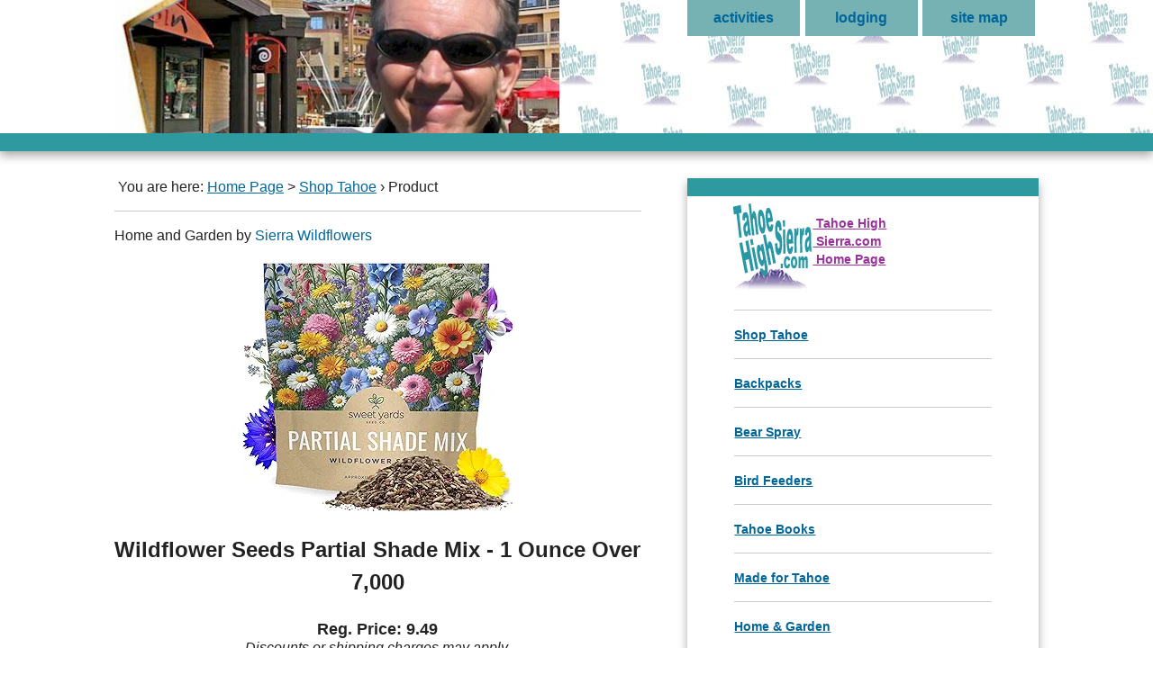

--- FILE ---
content_type: text/html
request_url: https://www.tahoehighsierra.com/ProductPage/61961
body_size: 16762
content:
<!DOCTYPE html>
<!--[if lt IE 7]>      <html class="no-js lt-ie9 lt-ie8 lt-ie7"> <![endif]-->
<!--[if IE 7]>         <html class="no-js lt-ie9 lt-ie8"> <![endif]-->
<!--[if IE 8]>         <html class="no-js lt-ie9"> <![endif]-->
<!--[if gt IE 8]><!-->
<html class="no-js"><!-- InstanceBegin template="/Templates/THS_Shopping.dwt" codeOutsideHTMLIsLocked="true" -->
<!--<![endif]-->
<!-- InstanceParam name="OptionalRegion1" type="boolean" value="true" --> 
<head>
<meta charset="utf-8">
<meta http-equiv="X-UA-Compatible" content="IE=edge,chrome=1">
<meta name="viewport" content="width=device-width, initial-scale=1">
<link rel="stylesheet" href="https://www.TahoeHighSierra.com/css/normalize.min.css" type="text/css">
<link rel="stylesheet" href="https://www.TahoeHighSierra.com/css/main.css" type="text/css">

<script src="https://www.TahoeHighSierra.com/js/modernizr-2.6.2-respond-1.1.0.min.js"></script>
<!-- ProdDetail.htm -->
<!-- InstanceBeginEditable name="doctitle" --> 
<TITLE>Wildflower Seeds Partial Shade Mix - 1 Ounce Over 7,000</TITLE>
<!--no longer using in title - F I E L D = DateTime -->
<meta name="description" content="Wildflower Seeds Partial Shade Mix - 1 Ounce Over 7,000">
<meta name="keywords" content="Catalog, B01M343EMO Sierra Wildflowers SIERRAWILDFLOWERS Home and Garden">
<meta name="copyright" content="TahoeHighSierra.com Lake Tahoe NV USA All Rights Reserved">
<link rel="canonical" href="https://www.TahoeHighSierra.com/ProductPage/61961" /> 
<meta http-equiv="content-language" content="en-us">
<!-- InstanceEndEditable --> 
<meta http-equiv="Content-Type" content="text/html; charset=iso-8859-1">
<!-- InstanceBeginEditable name="head" -->
<!-- JSON-LD markup generated by Google Structured Data Markup Helper. -->
<script type="application/ld+json">
{
  "@context" : "http://schema.org",
  "@type" : "Product",
  "name" : " Wildflower Seeds Partial Shade Mix - 1 Ounce Over 7,000",
  "image" : "https://m.media-amazon.com/images/I/91rS-Y+NlGL._AC_SY300_SX300_QL70_FMwebp_.jpg",
  "description" : " Wildflower Seeds Partial Shade Mix - 1 Ounce Over 7,000",
  "brand": {
    "@type": "Brand",
    "name": "Sierra Wildflowers"
  },
  "offers": {
    "@type": "Offer",
	"image": "https://m.media-amazon.com/images/I/91rS-Y+NlGL._AC_SY300_SX300_QL70_FMwebp_.jpg",
    "price": "9.49",
	"priceCurrency" : "USD"
  }
}
</script><!-- InstanceEndEditable -->  
<script language="JavaScript">

<!--
// open new window
function openFixedWindow(url, name, rs, w, h) {
  var resize = "";
  if (rs) {
    resize = "resizable,";
  }
  popupWin = window.open(url, name, '' + resize + 'width=' + w + ',height=' + h);
}
// -->
</script>
<script language="JavaScript">
<!--
// open new window with scrollbars
function openWindow(url, name, rs, w, h) {
  var resize = "";
  if (rs) {
    resize = "resizable,";
  }
  popupWin = window.open(url, name, 'scrollbars,menubar,' + resize + 'width=' + w + ',height=' + h);
}
// -->
</script>
<style type="text/css">
<!--
a {
color: #006699;
}
A:link {
	COLOR: #006699
}

.A10 {
	font-family: Arial, Helvetica, sans-serif;
	font-size: 10px;
}
.A12 {
	font-family: Arial, Helvetica, sans-serif;
	font-size: 12px;
}
.A12b {
	font-family: Arial, Helvetica, sans-serif;
	font-size: 12px;
	font-weight: bold;
}
.A14b {
	font-family: Arial, Helvetica, sans-serif;
	font-size: 14px;
	font-style: normal;
	font-weight: bold;
}
.A16b {
	font-family: Arial, Helvetica, sans-serif;
	font-size: 16px;
	font-style: normal;
	font-weight: bold;
}
.A18b {
	font-family: Arial, Helvetica, sans-serif;
	font-size: 18px;
	font-style: normal;
	font-weight: bold;
}
.Header2blue {
	font-family: Arial, Helvetica, sans-serif;
	font-size: 14px;
	font-style: normal;
	font-weight: bold;
	color: #006699;
}
#boxtext {
float:right;
}
-->
</style>

</HEAD>
<BODY>
<div class="header-container"> <header class="wrapperforheader clearfix"> <font class="title"><A href="https://www.TahoeHighSierra.com/Shopping/"><img src="https://www.TahoeHighSierra.com/Visitors-Guide/IMAGES/Lake-Tahoe-shopping.jpg" alt="Shopping at Tahoe High Sierra" class="thsri2"></A></font> 
  <nav> 
  <ul>
    <li><a href="https://www.TahoeHighSierra.com/Visitors-Guide/LakeTahoeOutdoor.htm" class="A16b">activities</a></li>
    <li><a href="https://www.TahoeHighSierra.com/Visitors-Guide/LakeTahoeLodging.htm" class="A16b">lodging</a></li>
	<li><a href="https://www.TahoeHighSierra.com/SiteMap.htm" class="A16b">site&nbsp;map</a></li>
  </ul>
  </nav> </header> </div>
<div class="main-container"> 
  <div class="main wrapper clearfix"> <article> <section>&nbsp;You 
    are here: <A HREF="https://www.TahoeHighSierra.com/">Home Page</A> >
	<A HREF="https://www.TahoeHighSierra.com/Shopping/" target="_top">Shop&nbsp;Tahoe</A><!-- InstanceBeginEditable name="Top_Title_SM" -->&#160;<span class="graymedium">&#155;</span>&#160;Product<!-- InstanceEndEditable -->
    <hr>

    <!-- InstanceBeginEditable name="EditRegionProductDesc" --> 
    <!-- dummy table - display products in multiple categories properly - DO NOT REMOVE -->
    

<span class="text1bold"> 
Home and Garden
by 
<A style="text-decoration:none" href="https://www.Tahoehighsierra.com/cgi-shl/order/prodlist.exe/THS/?Template=OrderForm.htm&ManufacturerID=SIERRAWILDFLOWERS"> 
Sierra Wildflowers</A>
</SPAN><BR CLEAR=ALL> 
<BR> 
<div align="center">
 <IMG SRC="https://m.media-amazon.com/images/I/91rS-Y+NlGL._AC_SY300_SX300_QL70_FMwebp_.jpg" ALT="-" class="thsri2"></a> 
<br> <h1 class="header2purple" align="center"> 
	  Wildflower Seeds Partial Shade Mix - 1 Ounce Over 7,000
	</h1>
	<!-- rem <B> <span class=header2purple>IN STOCK</span> Quantity in Stock: F I E L D = S tockQuantity</B> -->
	<!-- rem F I E L D = H a veHereText -->
	<p>
	<!-- display price - if null none displays - and link to Amazon or other seller -->
		   <font class="A18b">Reg. Price: 9.49</font><br><i>Discounts or shipping charges may apply.</i> 
	</p>
		  
		   <font class="A18b"><a href="https://www.amazon.com/dp/B01M343EMO?tag=aufranceassociat&linkCode=osi&th=1&psc=1"><img src="https://www.TahoeHighSierra.com/shopping/THSimages/az-go.jpg" alt="Sierra wildflower mix" title="View on Amazon"></a></font>
		 
</div>

<p>
Wildflower Seeds Partial Shade Mix - 1 Ounce Over 7,000 Open Pollinated Annual and Perennial Seeds <p>About this item<p>
EXTRA LARGE PACKET contains over 1 full ounce of pure live seeds (7,500+ seeds) - Enough to cover 100 square feet.
THE FRESHEST SEEDS available lead to high germination rates, making your gardening easy, successful, and fun.<p>
PREMIUM PACKAGING designed for optimal seed storage, with full planting instructions and reusable zipper - Great for gift giving.
Contains the following: Common Name (Scientific Name), Garden Columbine (Aquilegia vulgaris), Bachelor's Button (Centaurea cyanus), Siberian Wallflower (Cherianthus allionii), Daisy Chrysanthemum (Chrysanthemum maximum), Clarkia Mix (Clarkia elegans), Lance Leaf Coreopsis (Coreopsis lanceolata), Plains Coreopsis (Coreopsis tinctoria)<p>
Chinese Forget-Me-Not (Cynoglossum amabile), Rocket Larkspur (Delphinium consolida), Sweet William (Dianthus barbatus), Common Foxglove (Digitalis purpurea), Annual Baby's Breath (Gypsophila elegans), Rose Mallow (Lavatera trimestris), Baby Blue Eyes (Nemophila menziesii), Shirley Poppy (Papaver rhoeas) </pre></b>
<br clear=all><br>
<strong>Item condition:</strong> <i>NEW</i><br>
<strong>Catalog Number: 
B01M343EMO
</strong><br>
Amazon for delivery. <BR> 
<!-- rem <b>Shipping weight:</b></B> F I E L D = S h ipWeight lbs. <BR> -->
<b>TahoeHighSierra Shopping by:</b></B> Sierra Wildflowers
</p>
</FORM>

    <hr>
    <h2 align="center">
      <A style="text-decoration:none" href="https://www.Tahoehighsierra.com/cgi-shl/order/prodlist.exe/THS/?Template=OrderForm.htm&ManufacturerID=SIERRAWILDFLOWERS"> 
      View more by<p><img src="https://www.TahoeHighSierra.com/Shopping/THSImages/SIERRAWILDFLOWERS.jpg" alt="-" height="150" width="150" border="0"></p>
	   <p><b> Sierra Wildflowers</b></p> 
      </A></h2>
	  <hr>
    <!-- InstanceEndEditable --></section> 
    <!--header><h1>not used</h1></header-->



    <br>
    <footer>   
    <!-- empty noad -->
    </footer></article><aside> 
	<table width="100%" border=0 cellpadding=0 cellspacing=0>
      <TR valign="middle"> 
        <TD colspan="2"><span class="A14b"><a href="https://www.TahoeHighSierra.com/" target="_top"> 
          <font color="#993399"><img src="https://www.TahoeHighSierra.com/Visitors-Guide/IMAGES/TahoeHighSierra100x88.jpg" height="100" width="88" border="0" alt="Lake Tahoe Home Page" vspace="5" hspace="0" align="left"> 
          <br>&nbsp;Tahoe High<br>&nbsp;Sierra.com<br>&nbsp;Home Page</font></a></span></TD>
      </TR>
	        <tr> 
        <td width="1"><img src="https://www.Aufrance.com/ths/images/clear.gif" height="1" width="1" alt="-"></td>
        <td><hr></td>
      </tr>

      <tr valign="middle"> 
        <td width="1"><img src="https://www.Aufrance.com/ths/images/clear.gif" height="1" width="1" alt="-"></td>
        <td align="left"><a href="https://www.TahoeHighSierra.com/Shopping/" 
		target="_top" class="A14b" title="Shop&nbsp;Tahoe Home page">Shop&nbsp;Tahoe</a></td>
      </tr>
	  <tr> 
        <td width="1"><img src="https://www.Aufrance.com/ths/images/clear.gif" height="1" width="1" alt="-"></td>
        <td><hr></td>
      </tr>
      <tr valign="middle"> 
        <td width="1"><img src="https://www.Aufrance.com/ths/images/clear.gif" height="1" width="1" alt="-"></td>
        <td align="left"><a href="https://www.TahoeHighSierra.com/cgi-shl/order/prodlist.exe/THS/SEARCH?Template=orderform.htm&CategoryID=5&Page=1" 
		target="_top" class="A14b">Backpacks</a></td>
      </tr>
	  	        <tr> 
        <td width="1"><img src="https://www.Aufrance.com/ths/images/clear.gif" height="1" width="1" alt="-"></td>
        <td><hr></td>
      </tr>
      <tr valign="middle"> 
        <td width="1"><img src="https://www.Aufrance.com/ths/images/clear.gif" height="1" width="1" alt="-"></td>
        <td align="left"><a href="https://www.TahoeHighSierra.com/cgi-shl/order/prodlist.exe/THS/SEARCH?Template=orderform.htm&CategoryID=121&Page=1" 
		target="_top" class="A14b">Bear Spray</a></td>
      </tr>

	        <tr> 
        <td width="1"><img src="https://www.Aufrance.com/ths/images/clear.gif" height="1" width="1" alt="-"></td>
        <td><hr></td>
      </tr>
      <tr valign="middle"> 
        <td width="1"><img src="https://www.Aufrance.com/ths/images/clear.gif" height="1" width="1" alt="-"></td>
        <td align="left"><a href="https://www.TahoeHighSierra.com/cgi-shl/order/prodlist.exe/THS/SEARCH?Template=orderform.htm&CategoryID=10&Page=1" 
		target="_top" class="A14b">Bird Feeders</a></td>
      </tr>
	  

      <tr> 
        <td width="1"><img src="https://www.Aufrance.com/ths/images/clear.gif" height="1" width="1" alt="-"></td>
        <td><hr></td>
      </tr>
	   <tr valign="middle"> 
        <td width="1"><img src="https://www.Aufrance.com/ths/images/clear.gif" height="1" width="1" alt="-"></td>
        <td align="left"><a href="https://www.TahoeHighSierra.com/cgi-shl/order/prodlist.exe/THS/SEARCH?Template=orderform.htm&CategoryID=38&Page=1" target="_top" class="A14b"> 
          Tahoe Books</A></td>
      </tr>
	  	        <tr> 
        <td width="1"><img src="https://www.Aufrance.com/ths/images/clear.gif" height="1" width="1" alt="-"></td>
        <td><hr></td>
      </tr>
      <tr valign="middle"> 
        <td width="1"><img src="https://www.Aufrance.com/ths/images/clear.gif" height="1" width="1" alt="-"></td>
        <td align="left"><a href="https://www.TahoeHighSierra.com/cgi-shl/order/prodlist.exe/THS/SEARCH?Template=orderform.htm&CategoryID=101&Page=1" 
		target="_top" class="A14b">Made for Tahoe</a></td>
      </tr>
	  	        <tr> 
        <td width="1"><img src="https://www.Aufrance.com/ths/images/clear.gif" height="1" width="1" alt="-"></td>
        <td><hr></td>
      </tr>
      <tr valign="middle"> 
        <td width="1"><img src="https://www.Aufrance.com/ths/images/clear.gif" height="1" width="1" alt="-"></td>
        <td align="left"><a href="https://www.TahoeHighSierra.com/cgi-shl/order/prodlist.exe/THS/SEARCH?Template=orderform.htm&CategoryID=98&Page=1" 
		target="_top" class="A14b">Home &amp; Garden</a></td>
      </tr>


	  	        <tr> 
        <td width="1"><img src="https://www.Aufrance.com/ths/images/clear.gif" height="1" width="1" alt="-"></td>
        <td><hr></td>
      </tr>
      <tr valign="middle"> 
        <td width="1"><img src="https://www.Aufrance.com/ths/images/clear.gif" height="1" width="1" alt="-"></td>
        <td align="left"><a href="https://www.TahoeHighSierra.com/cgi-shl/order/prodlist.exe/THS/SEARCH?Template=orderform.htm&CategoryID=120&Page=1" 
		target="_top" class="A14b">Tahoe Maps</a></td>
      </tr>
	  	        <tr> 
        <td width="1"><img src="https://www.Aufrance.com/ths/images/clear.gif" height="1" width="1" alt="-"></td>
        <td><hr></td>
      </tr>
      <tr valign="middle"> 
        <td width="1"><img src="https://www.Aufrance.com/ths/images/clear.gif" height="1" width="1" alt="-"></td>
        <td align="left"><a href="https://www.TahoeHighSierra.com/cgi-shl/order/prodlist.exe/THS/SEARCH?Template=orderform.htm&CategoryID=100&Page=1" 
		target="_top" class="A14b">Music &amp; Videos</a></td>
      </tr>
	  	        <tr> 
        <td width="1"><img src="https://www.Aufrance.com/ths/images/clear.gif" height="1" width="1" alt="-"></td>
        <td><hr></td>
      </tr>
      <tr valign="middle"> 
        <td width="1"><img src="https://www.Aufrance.com/ths/images/clear.gif" height="1" width="1" alt="-"></td>
        <td align="left"><a href="https://www.TahoeHighSierra.com/cgi-shl/order/prodlist.exe/THS/SEARCH?Template=orderform.htm&CategoryID=20&Page=1" 
		target="_top" class="A14b">Tahoe Treats</a></td>
      </tr>


	  	        <tr> 
        <td width="1"><img src="https://www.Aufrance.com/ths/images/clear.gif" height="1" width="1" alt="-"></td>
        <td><hr></td>
      </tr>
      <tr valign="middle"> 
        <td width="1"><img src="https://www.Aufrance.com/ths/images/clear.gif" height="1" width="1" alt="-"></td>
        <td align="left"><a href="https://www.TahoeHighSierra.com/cgi-shl/order/prodlist.exe/THS/SEARCH?Template=orderform.htm&CategoryID=110&Page=1" 
		target="_top" class="A14b">Tahoe Wear</a></td>
      </tr>  
    </table>
    <hr>
    <div align="left">
      <!--'originally was width=626,height=436'); -->
      <a href="#" 
  onclick="
    window.open(
      'https://www.facebook.com/sharer/sharer.php?u='+encodeURIComponent(location.href), 
      'facebook-share-dialog','width=626,height=436');  
    return false;"> <span class="A14b"><img src="https://www.TahoeHighSierra.com/real-estate-and-lodging/Images/facebook.png" alt="share on fb" width="88" height="88" hspace="5" vspace="15" border="0">Share this...</span></a>
      <hr>
    </div>

     <br>
    </aside> </div>
  <!-- #main -->
</div>
<!-- #main-container -->
<div class="footer-container"> 
  <div align="center"><footer class="wrapper"> 
<div align="center"> 
      <P class="Header2blue"><a href="https://www.TahoeHighSierra.com/" target="_top">TahoeHighSierra.com 
        Home</a> <span class="Header2blue">-</span> <a href="https://www.TahoeHighSierra.com/Shopping/" target="_top">Shopping 
        Home</a> <span class="Header2blue">-</span> <a href="https://www.TahoeHighSierra.com/Shopping/help.htm" target="_top">Help</a> 
        <span class="Header2blue">-</span> <a href="javascript:openFixedWindow('https://www.Aufrance.com/RequestHighsierraCom.htm','emailWin', false, 385, 310);">Email 
        Us</A></div>
    <table align="center" width="100%">
      <tr> 
        <td class="A10" align="center"><p><font color="#000000"><a href="https://www.TahoeHighSierra.com" target="_top">TahoeHighSierra.com</a> 
            &copy;1995-2025 <a href = "http://www.Aufrance.com/" target="_top">Aufrance.com</a> 
            Lake Tahoe, NV - All Rights Reserved. <a href="javascript:openFixedWindow('https://www.Aufrance.com/RequestHighsierraCom.htm',
			'emailWin', false, 385, 310);">Contact us</a>.<br>
			</font></p></td>
		</tr>
    </table>

    </footer> </div>
</div>
<CENTER><FONT SIZE=1 COLOR="#000000">This Internet Commerce Software by <A HREF="http://www.aufrance.com" TARGET="_blank">Aufrance Associates</A>, &copy 1995-2026</FONT></CENTER></body>
<!-- InstanceEnd --></html>



